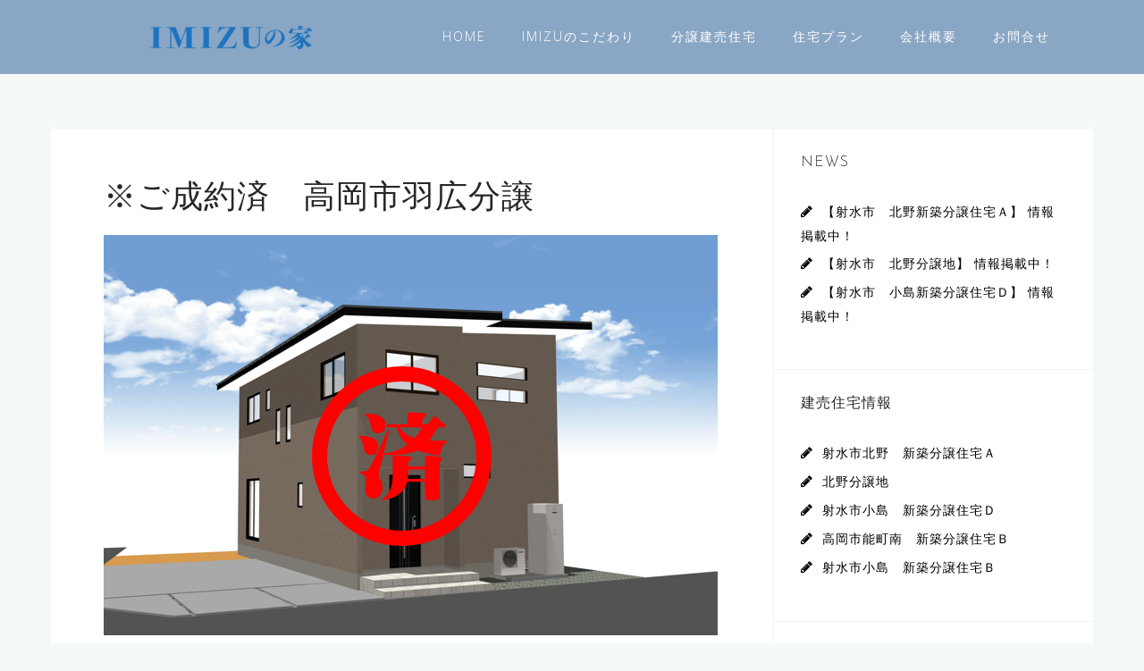

--- FILE ---
content_type: text/html; charset=UTF-8
request_url: https://imizu532.com/sold/%E2%80%BB%E3%81%94%E6%88%90%E7%B4%84%E6%B8%88%E3%80%80%E9%AB%98%E5%B2%A1%E5%B8%82%E7%BE%BD%E5%BA%83%E5%88%86%E8%AD%B2/
body_size: 12037
content:
<!DOCTYPE html>
<html lang="ja">
<head>
<meta charset="UTF-8">
<meta name="viewport" content="width=device-width, initial-scale=1">
<link rel="profile" href="http://gmpg.org/xfn/11">
<link rel="pingback" href="https://imizu532.com/xmlrpc.php">

<title>※ご成約済　高岡市羽広分譲 &#8211; 株式会社IMIZU</title>
<meta name='robots' content='max-image-preview:large' />
<link rel='dns-prefetch' href='//www.googletagmanager.com' />
<link rel='dns-prefetch' href='//fonts.googleapis.com' />
<link rel="alternate" type="application/rss+xml" title="株式会社IMIZU &raquo; フィード" href="https://imizu532.com/feed/" />
<link rel="alternate" type="application/rss+xml" title="株式会社IMIZU &raquo; コメントフィード" href="https://imizu532.com/comments/feed/" />
        <script type="text/javascript">
        (function() {
            document.addEventListener('DOMContentLoaded', function() {
                var containers = document.querySelectorAll('.wp-lightbox-container');

                for (var i = 0; i < containers.length; i++) {
                    var container = containers[i];

                    var wpElements = container.querySelectorAll('[data-wp-on], [data-wp-interactive], [data-wp-init], [data-wp-context], img, button');

                    for (var j = 0; j < wpElements.length; j++) {
                        var el = wpElements[j];
                        var attributes = el.attributes;

                        for (var k = attributes.length - 1; k >= 0; k--) {
                            var attr = attributes[k];
                            if (attr.name.indexOf('data-wp-') === 0) {
                                el.removeAttribute(attr.name);
                            }
                        }
                    }

                    var buttons = container.querySelectorAll('button');
                    for (var j = 0; j < buttons.length; j++) {
                        buttons[j].remove();
                    }
                }

                var allWpImages = document.querySelectorAll('img[data-wp-on], img[data-wp-interactive], img[data-wp-init]');
                for (var i = 0; i < allWpImages.length; i++) {
                    var img = allWpImages[i];
                    var attributes = img.attributes;

                    for (var j = attributes.length - 1; j >= 0; j--) {
                        var attr = attributes[j];
                        if (attr.name.indexOf('data-wp-') === 0) {
                            img.removeAttribute(attr.name);
                        }
                    }
                }

                var standaloneButtons = document.querySelectorAll('button.lightbox-trigger, button[data-wp-on], button[data-wp-interactive]');
                for (var i = 0; i < standaloneButtons.length; i++) {
                    standaloneButtons[i].remove();
                }
            });

            document.addEventListener('click', function(e) {
                var target = e.target;

                if (target.hasAttribute('data-wp-on') ||
                    target.hasAttribute('data-wp-interactive') ||
                    target.classList.contains('lightbox-trigger') ||
                    target.hasAttribute('data-wp-init')) {
                    e.preventDefault();
                    e.stopPropagation();
                    e.stopImmediatePropagation();
                    return false;
                }

                if (target.tagName === 'FIGURE' && target.classList.contains('wp-lightbox-container')) {
                    e.preventDefault();
                    e.stopPropagation();
                    e.stopImmediatePropagation();
                    return false;
                }

                if (target.tagName === 'A' && target.querySelector('img[data-wp-on], img[data-wp-interactive]')) {
                    e.preventDefault();
                    e.stopPropagation();
                    e.stopImmediatePropagation();
                    return false;
                }
            }, true);
        })();
        </script>
        <script type="text/javascript">
/* <![CDATA[ */
window._wpemojiSettings = {"baseUrl":"https:\/\/s.w.org\/images\/core\/emoji\/14.0.0\/72x72\/","ext":".png","svgUrl":"https:\/\/s.w.org\/images\/core\/emoji\/14.0.0\/svg\/","svgExt":".svg","source":{"concatemoji":"https:\/\/imizu532.com\/wp-includes\/js\/wp-emoji-release.min.js"}};
/*! This file is auto-generated */
!function(i,n){var o,s,e;function c(e){try{var t={supportTests:e,timestamp:(new Date).valueOf()};sessionStorage.setItem(o,JSON.stringify(t))}catch(e){}}function p(e,t,n){e.clearRect(0,0,e.canvas.width,e.canvas.height),e.fillText(t,0,0);var t=new Uint32Array(e.getImageData(0,0,e.canvas.width,e.canvas.height).data),r=(e.clearRect(0,0,e.canvas.width,e.canvas.height),e.fillText(n,0,0),new Uint32Array(e.getImageData(0,0,e.canvas.width,e.canvas.height).data));return t.every(function(e,t){return e===r[t]})}function u(e,t,n){switch(t){case"flag":return n(e,"\ud83c\udff3\ufe0f\u200d\u26a7\ufe0f","\ud83c\udff3\ufe0f\u200b\u26a7\ufe0f")?!1:!n(e,"\ud83c\uddfa\ud83c\uddf3","\ud83c\uddfa\u200b\ud83c\uddf3")&&!n(e,"\ud83c\udff4\udb40\udc67\udb40\udc62\udb40\udc65\udb40\udc6e\udb40\udc67\udb40\udc7f","\ud83c\udff4\u200b\udb40\udc67\u200b\udb40\udc62\u200b\udb40\udc65\u200b\udb40\udc6e\u200b\udb40\udc67\u200b\udb40\udc7f");case"emoji":return!n(e,"\ud83e\udef1\ud83c\udffb\u200d\ud83e\udef2\ud83c\udfff","\ud83e\udef1\ud83c\udffb\u200b\ud83e\udef2\ud83c\udfff")}return!1}function f(e,t,n){var r="undefined"!=typeof WorkerGlobalScope&&self instanceof WorkerGlobalScope?new OffscreenCanvas(300,150):i.createElement("canvas"),a=r.getContext("2d",{willReadFrequently:!0}),o=(a.textBaseline="top",a.font="600 32px Arial",{});return e.forEach(function(e){o[e]=t(a,e,n)}),o}function t(e){var t=i.createElement("script");t.src=e,t.defer=!0,i.head.appendChild(t)}"undefined"!=typeof Promise&&(o="wpEmojiSettingsSupports",s=["flag","emoji"],n.supports={everything:!0,everythingExceptFlag:!0},e=new Promise(function(e){i.addEventListener("DOMContentLoaded",e,{once:!0})}),new Promise(function(t){var n=function(){try{var e=JSON.parse(sessionStorage.getItem(o));if("object"==typeof e&&"number"==typeof e.timestamp&&(new Date).valueOf()<e.timestamp+604800&&"object"==typeof e.supportTests)return e.supportTests}catch(e){}return null}();if(!n){if("undefined"!=typeof Worker&&"undefined"!=typeof OffscreenCanvas&&"undefined"!=typeof URL&&URL.createObjectURL&&"undefined"!=typeof Blob)try{var e="postMessage("+f.toString()+"("+[JSON.stringify(s),u.toString(),p.toString()].join(",")+"));",r=new Blob([e],{type:"text/javascript"}),a=new Worker(URL.createObjectURL(r),{name:"wpTestEmojiSupports"});return void(a.onmessage=function(e){c(n=e.data),a.terminate(),t(n)})}catch(e){}c(n=f(s,u,p))}t(n)}).then(function(e){for(var t in e)n.supports[t]=e[t],n.supports.everything=n.supports.everything&&n.supports[t],"flag"!==t&&(n.supports.everythingExceptFlag=n.supports.everythingExceptFlag&&n.supports[t]);n.supports.everythingExceptFlag=n.supports.everythingExceptFlag&&!n.supports.flag,n.DOMReady=!1,n.readyCallback=function(){n.DOMReady=!0}}).then(function(){return e}).then(function(){var e;n.supports.everything||(n.readyCallback(),(e=n.source||{}).concatemoji?t(e.concatemoji):e.wpemoji&&e.twemoji&&(t(e.twemoji),t(e.wpemoji)))}))}((window,document),window._wpemojiSettings);
/* ]]> */
</script>
<link rel='stylesheet' id='bootstrap-css' href='https://imizu532.com/wp-content/themes/astrid/css/bootstrap/bootstrap.min.css' type='text/css' media='all' />
<style id='wp-emoji-styles-inline-css' type='text/css'>

	img.wp-smiley, img.emoji {
		display: inline !important;
		border: none !important;
		box-shadow: none !important;
		height: 1em !important;
		width: 1em !important;
		margin: 0 0.07em !important;
		vertical-align: -0.1em !important;
		background: none !important;
		padding: 0 !important;
	}
</style>
<link rel='stylesheet' id='wp-block-library-css' href='https://imizu532.com/wp-includes/css/dist/block-library/style.min.css' type='text/css' media='all' />
<style id='classic-theme-styles-inline-css' type='text/css'>
/*! This file is auto-generated */
.wp-block-button__link{color:#fff;background-color:#32373c;border-radius:9999px;box-shadow:none;text-decoration:none;padding:calc(.667em + 2px) calc(1.333em + 2px);font-size:1.125em}.wp-block-file__button{background:#32373c;color:#fff;text-decoration:none}
</style>
<style id='global-styles-inline-css' type='text/css'>
body{--wp--preset--color--black: #000000;--wp--preset--color--cyan-bluish-gray: #abb8c3;--wp--preset--color--white: #ffffff;--wp--preset--color--pale-pink: #f78da7;--wp--preset--color--vivid-red: #cf2e2e;--wp--preset--color--luminous-vivid-orange: #ff6900;--wp--preset--color--luminous-vivid-amber: #fcb900;--wp--preset--color--light-green-cyan: #7bdcb5;--wp--preset--color--vivid-green-cyan: #00d084;--wp--preset--color--pale-cyan-blue: #8ed1fc;--wp--preset--color--vivid-cyan-blue: #0693e3;--wp--preset--color--vivid-purple: #9b51e0;--wp--preset--gradient--vivid-cyan-blue-to-vivid-purple: linear-gradient(135deg,rgba(6,147,227,1) 0%,rgb(155,81,224) 100%);--wp--preset--gradient--light-green-cyan-to-vivid-green-cyan: linear-gradient(135deg,rgb(122,220,180) 0%,rgb(0,208,130) 100%);--wp--preset--gradient--luminous-vivid-amber-to-luminous-vivid-orange: linear-gradient(135deg,rgba(252,185,0,1) 0%,rgba(255,105,0,1) 100%);--wp--preset--gradient--luminous-vivid-orange-to-vivid-red: linear-gradient(135deg,rgba(255,105,0,1) 0%,rgb(207,46,46) 100%);--wp--preset--gradient--very-light-gray-to-cyan-bluish-gray: linear-gradient(135deg,rgb(238,238,238) 0%,rgb(169,184,195) 100%);--wp--preset--gradient--cool-to-warm-spectrum: linear-gradient(135deg,rgb(74,234,220) 0%,rgb(151,120,209) 20%,rgb(207,42,186) 40%,rgb(238,44,130) 60%,rgb(251,105,98) 80%,rgb(254,248,76) 100%);--wp--preset--gradient--blush-light-purple: linear-gradient(135deg,rgb(255,206,236) 0%,rgb(152,150,240) 100%);--wp--preset--gradient--blush-bordeaux: linear-gradient(135deg,rgb(254,205,165) 0%,rgb(254,45,45) 50%,rgb(107,0,62) 100%);--wp--preset--gradient--luminous-dusk: linear-gradient(135deg,rgb(255,203,112) 0%,rgb(199,81,192) 50%,rgb(65,88,208) 100%);--wp--preset--gradient--pale-ocean: linear-gradient(135deg,rgb(255,245,203) 0%,rgb(182,227,212) 50%,rgb(51,167,181) 100%);--wp--preset--gradient--electric-grass: linear-gradient(135deg,rgb(202,248,128) 0%,rgb(113,206,126) 100%);--wp--preset--gradient--midnight: linear-gradient(135deg,rgb(2,3,129) 0%,rgb(40,116,252) 100%);--wp--preset--font-size--small: 13px;--wp--preset--font-size--medium: 20px;--wp--preset--font-size--large: 36px;--wp--preset--font-size--x-large: 42px;--wp--preset--spacing--20: 0.44rem;--wp--preset--spacing--30: 0.67rem;--wp--preset--spacing--40: 1rem;--wp--preset--spacing--50: 1.5rem;--wp--preset--spacing--60: 2.25rem;--wp--preset--spacing--70: 3.38rem;--wp--preset--spacing--80: 5.06rem;--wp--preset--shadow--natural: 6px 6px 9px rgba(0, 0, 0, 0.2);--wp--preset--shadow--deep: 12px 12px 50px rgba(0, 0, 0, 0.4);--wp--preset--shadow--sharp: 6px 6px 0px rgba(0, 0, 0, 0.2);--wp--preset--shadow--outlined: 6px 6px 0px -3px rgba(255, 255, 255, 1), 6px 6px rgba(0, 0, 0, 1);--wp--preset--shadow--crisp: 6px 6px 0px rgba(0, 0, 0, 1);}:where(.is-layout-flex){gap: 0.5em;}:where(.is-layout-grid){gap: 0.5em;}body .is-layout-flow > .alignleft{float: left;margin-inline-start: 0;margin-inline-end: 2em;}body .is-layout-flow > .alignright{float: right;margin-inline-start: 2em;margin-inline-end: 0;}body .is-layout-flow > .aligncenter{margin-left: auto !important;margin-right: auto !important;}body .is-layout-constrained > .alignleft{float: left;margin-inline-start: 0;margin-inline-end: 2em;}body .is-layout-constrained > .alignright{float: right;margin-inline-start: 2em;margin-inline-end: 0;}body .is-layout-constrained > .aligncenter{margin-left: auto !important;margin-right: auto !important;}body .is-layout-constrained > :where(:not(.alignleft):not(.alignright):not(.alignfull)){max-width: var(--wp--style--global--content-size);margin-left: auto !important;margin-right: auto !important;}body .is-layout-constrained > .alignwide{max-width: var(--wp--style--global--wide-size);}body .is-layout-flex{display: flex;}body .is-layout-flex{flex-wrap: wrap;align-items: center;}body .is-layout-flex > *{margin: 0;}body .is-layout-grid{display: grid;}body .is-layout-grid > *{margin: 0;}:where(.wp-block-columns.is-layout-flex){gap: 2em;}:where(.wp-block-columns.is-layout-grid){gap: 2em;}:where(.wp-block-post-template.is-layout-flex){gap: 1.25em;}:where(.wp-block-post-template.is-layout-grid){gap: 1.25em;}.has-black-color{color: var(--wp--preset--color--black) !important;}.has-cyan-bluish-gray-color{color: var(--wp--preset--color--cyan-bluish-gray) !important;}.has-white-color{color: var(--wp--preset--color--white) !important;}.has-pale-pink-color{color: var(--wp--preset--color--pale-pink) !important;}.has-vivid-red-color{color: var(--wp--preset--color--vivid-red) !important;}.has-luminous-vivid-orange-color{color: var(--wp--preset--color--luminous-vivid-orange) !important;}.has-luminous-vivid-amber-color{color: var(--wp--preset--color--luminous-vivid-amber) !important;}.has-light-green-cyan-color{color: var(--wp--preset--color--light-green-cyan) !important;}.has-vivid-green-cyan-color{color: var(--wp--preset--color--vivid-green-cyan) !important;}.has-pale-cyan-blue-color{color: var(--wp--preset--color--pale-cyan-blue) !important;}.has-vivid-cyan-blue-color{color: var(--wp--preset--color--vivid-cyan-blue) !important;}.has-vivid-purple-color{color: var(--wp--preset--color--vivid-purple) !important;}.has-black-background-color{background-color: var(--wp--preset--color--black) !important;}.has-cyan-bluish-gray-background-color{background-color: var(--wp--preset--color--cyan-bluish-gray) !important;}.has-white-background-color{background-color: var(--wp--preset--color--white) !important;}.has-pale-pink-background-color{background-color: var(--wp--preset--color--pale-pink) !important;}.has-vivid-red-background-color{background-color: var(--wp--preset--color--vivid-red) !important;}.has-luminous-vivid-orange-background-color{background-color: var(--wp--preset--color--luminous-vivid-orange) !important;}.has-luminous-vivid-amber-background-color{background-color: var(--wp--preset--color--luminous-vivid-amber) !important;}.has-light-green-cyan-background-color{background-color: var(--wp--preset--color--light-green-cyan) !important;}.has-vivid-green-cyan-background-color{background-color: var(--wp--preset--color--vivid-green-cyan) !important;}.has-pale-cyan-blue-background-color{background-color: var(--wp--preset--color--pale-cyan-blue) !important;}.has-vivid-cyan-blue-background-color{background-color: var(--wp--preset--color--vivid-cyan-blue) !important;}.has-vivid-purple-background-color{background-color: var(--wp--preset--color--vivid-purple) !important;}.has-black-border-color{border-color: var(--wp--preset--color--black) !important;}.has-cyan-bluish-gray-border-color{border-color: var(--wp--preset--color--cyan-bluish-gray) !important;}.has-white-border-color{border-color: var(--wp--preset--color--white) !important;}.has-pale-pink-border-color{border-color: var(--wp--preset--color--pale-pink) !important;}.has-vivid-red-border-color{border-color: var(--wp--preset--color--vivid-red) !important;}.has-luminous-vivid-orange-border-color{border-color: var(--wp--preset--color--luminous-vivid-orange) !important;}.has-luminous-vivid-amber-border-color{border-color: var(--wp--preset--color--luminous-vivid-amber) !important;}.has-light-green-cyan-border-color{border-color: var(--wp--preset--color--light-green-cyan) !important;}.has-vivid-green-cyan-border-color{border-color: var(--wp--preset--color--vivid-green-cyan) !important;}.has-pale-cyan-blue-border-color{border-color: var(--wp--preset--color--pale-cyan-blue) !important;}.has-vivid-cyan-blue-border-color{border-color: var(--wp--preset--color--vivid-cyan-blue) !important;}.has-vivid-purple-border-color{border-color: var(--wp--preset--color--vivid-purple) !important;}.has-vivid-cyan-blue-to-vivid-purple-gradient-background{background: var(--wp--preset--gradient--vivid-cyan-blue-to-vivid-purple) !important;}.has-light-green-cyan-to-vivid-green-cyan-gradient-background{background: var(--wp--preset--gradient--light-green-cyan-to-vivid-green-cyan) !important;}.has-luminous-vivid-amber-to-luminous-vivid-orange-gradient-background{background: var(--wp--preset--gradient--luminous-vivid-amber-to-luminous-vivid-orange) !important;}.has-luminous-vivid-orange-to-vivid-red-gradient-background{background: var(--wp--preset--gradient--luminous-vivid-orange-to-vivid-red) !important;}.has-very-light-gray-to-cyan-bluish-gray-gradient-background{background: var(--wp--preset--gradient--very-light-gray-to-cyan-bluish-gray) !important;}.has-cool-to-warm-spectrum-gradient-background{background: var(--wp--preset--gradient--cool-to-warm-spectrum) !important;}.has-blush-light-purple-gradient-background{background: var(--wp--preset--gradient--blush-light-purple) !important;}.has-blush-bordeaux-gradient-background{background: var(--wp--preset--gradient--blush-bordeaux) !important;}.has-luminous-dusk-gradient-background{background: var(--wp--preset--gradient--luminous-dusk) !important;}.has-pale-ocean-gradient-background{background: var(--wp--preset--gradient--pale-ocean) !important;}.has-electric-grass-gradient-background{background: var(--wp--preset--gradient--electric-grass) !important;}.has-midnight-gradient-background{background: var(--wp--preset--gradient--midnight) !important;}.has-small-font-size{font-size: var(--wp--preset--font-size--small) !important;}.has-medium-font-size{font-size: var(--wp--preset--font-size--medium) !important;}.has-large-font-size{font-size: var(--wp--preset--font-size--large) !important;}.has-x-large-font-size{font-size: var(--wp--preset--font-size--x-large) !important;}
.wp-block-navigation a:where(:not(.wp-element-button)){color: inherit;}
:where(.wp-block-post-template.is-layout-flex){gap: 1.25em;}:where(.wp-block-post-template.is-layout-grid){gap: 1.25em;}
:where(.wp-block-columns.is-layout-flex){gap: 2em;}:where(.wp-block-columns.is-layout-grid){gap: 2em;}
.wp-block-pullquote{font-size: 1.5em;line-height: 1.6;}
</style>
<link rel='stylesheet' id='foobox-free-min-css' href='https://imizu532.com/wp-content/plugins/foobox-image-lightbox/free/css/foobox.free.min.css' type='text/css' media='all' />
<link rel='stylesheet' id='contact-form-7-css' href='https://imizu532.com/wp-content/plugins/contact-form-7/includes/css/styles.css' type='text/css' media='all' />
<link rel='stylesheet' id='astrid-style-css' href='https://imizu532.com/wp-content/themes/astrid/style.css' type='text/css' media='all' />
<style id='astrid-style-inline-css' type='text/css'>
.site-header {position: fixed;}
.woocommerce .woocommerce-message:before,.woocommerce #payment #place_order,.woocommerce-page #payment #place_order,.woocommerce .cart .button, .woocommerce .cart input.button,.woocommerce-cart .wc-proceed-to-checkout a.checkout-button,.woocommerce #review_form #respond .form-submit input,.woocommerce a.button,.woocommerce div.product form.cart .button,.woocommerce .star-rating,.page-header .page-title .fa,.site-footer a:hover,.footer-info a:hover,.footer-widgets a:hover,.testimonial-title a:hover,.employee-title a:hover,.fact .fa,.service-title a:hover,.widget-area .widget a:hover,.entry-meta a:hover,.entry-footer a:hover,.entry-title a:hover,.comment-navigation a:hover,.posts-navigation a:hover,.post-navigation a:hover,.main-navigation a:hover,.main-navigation li.focus > a,a,a:hover,button,.button,input[type="button"],input[type="reset"],input[type="submit"] { color:#0066bf}
.social-menu-widget a,.woocommerce span.onsale,.woocommerce #payment #place_order:hover, .woocommerce-page #payment #place_order:hover,.woocommerce .cart .button:hover, .woocommerce .cart input.button:hover,.woocommerce-cart .wc-proceed-to-checkout a.checkout-button:hover,.woocommerce #review_form #respond .form-submit input:hover,.woocommerce div.product form.cart .button:hover,.woocommerce a.button:hover,.preloader-inner ul li,.progress-animate,button:hover,.button:hover,input[type="button"]:hover,input[type="reset"]:hover,input[type="submit"]:hover { background-color:#0066bf}
.woocommerce .woocommerce-message,.woocommerce #payment #place_order,.woocommerce-page #payment #place_order,.woocommerce .cart .button, .woocommerce .cart input.button,.woocommerce-cart .wc-proceed-to-checkout a.checkout-button,.woocommerce #review_form #respond .form-submit input,.woocommerce a.button,.woocommerce div.product form.cart .button,.main-navigation li a::after,.main-navigation li a::before,button,.button,input[type="button"],input[type="reset"],input[type="submit"] { border-color:#0066bf}
.site-title a,.site-title a:hover { color:#000000}
.site-description { color:#BDBDBD}
.site-header,.site-header.header-scrolled { background-color:rgba(126,158,191,0.9)}
@media only screen and (max-width: 1024px) { .site-header.has-header,.site-header.has-video,.site-header.has-single,.site-header.has-shortcode { background-color:rgba(126,158,191,0.9)} }
body, .widget-area .widget, .widget-area .widget a { color:#000000}
.footer-widgets, .site-footer, .footer-info { background-color:#202529}
body {font-family: 'Open Sans', sans-serif;}
h1, h2, h3, h4, h5, h6, .fact .fact-number, .fact .fact-name, .site-title {font-family: 'Josefin Sans', sans-serif;}
.site-title { font-size:36px; }
.site-description { font-size:14px; }
h1 { font-size:36px; }
h2 { font-size:30px; }
h3 { font-size:24px; }
h4 { font-size:16px; }
h5 { font-size:14px; }
h6 { font-size:12px; }
body { font-size:14px; }

</style>
<link rel='stylesheet' id='astrid-body-fonts-css' href='//fonts.googleapis.com/css?family=Open+Sans%3A300%2C300italic%2C600%2C600italic' type='text/css' media='all' />
<link rel='stylesheet' id='astrid-headings-fonts-css' href='//fonts.googleapis.com/css?family=Josefin+Sans%3A300italic%2C300' type='text/css' media='all' />
<link rel='stylesheet' id='font-awesome-css' href='https://imizu532.com/wp-content/themes/astrid/fonts/font-awesome.min.css' type='text/css' media='all' />
<script type="text/javascript" src="https://imizu532.com/wp-includes/js/jquery/jquery.min.js" id="jquery-core-js"></script>
<script type="text/javascript" src="https://imizu532.com/wp-includes/js/jquery/jquery-migrate.min.js" id="jquery-migrate-js"></script>
<script type="text/javascript" id="foobox-free-min-js-before">
/* <![CDATA[ */
/* Run FooBox FREE (v2.7.41) */
var FOOBOX = window.FOOBOX = {
	ready: true,
	disableOthers: false,
	o: {wordpress: { enabled: true }, hideScrollbars:false, closeOnOverlayClick:false, showCount:false, captions: { dataTitle: ["captionTitle","title"], dataDesc: ["captionDesc","description"] }, rel: '', excludes:'.fbx-link,.nofoobox,.nolightbox,a[href*="pinterest.com/pin/create/button/"]', affiliate : { enabled: false }, error: "Could not load the item"},
	selectors: [
		".foogallery-container.foogallery-lightbox-foobox", ".foogallery-container.foogallery-lightbox-foobox-free", ".gallery", ".wp-block-gallery", ".foobox"
	],
	pre: function( $ ){
		// Custom JavaScript (Pre)
		
	},
	post: function( $ ){
		// Custom JavaScript (Post)
		
		// Custom Captions Code
		
	},
	custom: function( $ ){
		// Custom Extra JS
		
	}
};
/* ]]> */
</script>
<script type="text/javascript" src="https://imizu532.com/wp-content/plugins/foobox-image-lightbox/free/js/foobox.free.min.js" id="foobox-free-min-js"></script>

<!-- Site Kit によって追加された Google タグ（gtag.js）スニペット -->
<!-- Google アナリティクス スニペット (Site Kit が追加) -->
<script type="text/javascript" src="https://www.googletagmanager.com/gtag/js?id=GT-K4LN6XH" id="google_gtagjs-js" async></script>
<script type="text/javascript" id="google_gtagjs-js-after">
/* <![CDATA[ */
window.dataLayer = window.dataLayer || [];function gtag(){dataLayer.push(arguments);}
gtag("set","linker",{"domains":["imizu532.com"]});
gtag("js", new Date());
gtag("set", "developer_id.dZTNiMT", true);
gtag("config", "GT-K4LN6XH");
/* ]]> */
</script>
<link rel="https://api.w.org/" href="https://imizu532.com/wp-json/" /><link rel="alternate" type="application/json" href="https://imizu532.com/wp-json/wp/v2/sold/4368" /><link rel="EditURI" type="application/rsd+xml" title="RSD" href="https://imizu532.com/xmlrpc.php?rsd" />
<link rel="canonical" href="https://imizu532.com/sold/%e2%80%bb%e3%81%94%e6%88%90%e7%b4%84%e6%b8%88%e3%80%80%e9%ab%98%e5%b2%a1%e5%b8%82%e7%be%bd%e5%ba%83%e5%88%86%e8%ad%b2/" />
<link rel='shortlink' href='https://imizu532.com/?p=4368' />
<link rel="alternate" type="application/json+oembed" href="https://imizu532.com/wp-json/oembed/1.0/embed?url=https%3A%2F%2Fimizu532.com%2Fsold%2F%25e2%2580%25bb%25e3%2581%2594%25e6%2588%2590%25e7%25b4%2584%25e6%25b8%2588%25e3%2580%2580%25e9%25ab%2598%25e5%25b2%25a1%25e5%25b8%2582%25e7%25be%25bd%25e5%25ba%2583%25e5%2588%2586%25e8%25ad%25b2%2F" />
<link rel="alternate" type="text/xml+oembed" href="https://imizu532.com/wp-json/oembed/1.0/embed?url=https%3A%2F%2Fimizu532.com%2Fsold%2F%25e2%2580%25bb%25e3%2581%2594%25e6%2588%2590%25e7%25b4%2584%25e6%25b8%2588%25e3%2580%2580%25e9%25ab%2598%25e5%25b2%25a1%25e5%25b8%2582%25e7%25be%25bd%25e5%25ba%2583%25e5%2588%2586%25e8%25ad%25b2%2F&#038;format=xml" />
<meta name="generator" content="Site Kit by Google 1.170.0" />
<!-- Google タグ マネージャー スニペット (Site Kit が追加) -->
<script type="text/javascript">
/* <![CDATA[ */

			( function( w, d, s, l, i ) {
				w[l] = w[l] || [];
				w[l].push( {'gtm.start': new Date().getTime(), event: 'gtm.js'} );
				var f = d.getElementsByTagName( s )[0],
					j = d.createElement( s ), dl = l != 'dataLayer' ? '&l=' + l : '';
				j.async = true;
				j.src = 'https://www.googletagmanager.com/gtm.js?id=' + i + dl;
				f.parentNode.insertBefore( j, f );
			} )( window, document, 'script', 'dataLayer', 'GTM-NDLKG6T' );
			
/* ]]> */
</script>

<!-- (ここまで) Google タグ マネージャー スニペット (Site Kit が追加) -->
<link rel="icon" href="https://imizu532.com/wp-content/uploads/2020/03/cropped-20200227-DSC00376-min-scaled-1-32x32.jpg" sizes="32x32" />
<link rel="icon" href="https://imizu532.com/wp-content/uploads/2020/03/cropped-20200227-DSC00376-min-scaled-1-192x192.jpg" sizes="192x192" />
<link rel="apple-touch-icon" href="https://imizu532.com/wp-content/uploads/2020/03/cropped-20200227-DSC00376-min-scaled-1-180x180.jpg" />
<meta name="msapplication-TileImage" content="https://imizu532.com/wp-content/uploads/2020/03/cropped-20200227-DSC00376-min-scaled-1-270x270.jpg" />
		<style type="text/css" id="wp-custom-css">
			div .su-post-meta{
	display:none;
}		</style>
		</head>

<body class="sold-template-default single single-sold postid-4368 wp-custom-logo ml-lightbox-excluded metaslider-plugin">
		<!-- Google タグ マネージャー (noscript) スニペット (Site Kit が追加) -->
		<noscript>
			<iframe src="https://www.googletagmanager.com/ns.html?id=GTM-NDLKG6T" height="0" width="0" style="display:none;visibility:hidden"></iframe>
		</noscript>
		<!-- (ここまで) Google タグ マネージャー (noscript) スニペット (Site Kit が追加) -->
		
<div class="preloader">
<div class="preloader-inner">
	<ul><li></li><li></li><li></li><li></li><li></li><li></li></ul>
</div>
</div>

<div id="page" class="site">
	<a class="skip-link screen-reader-text" href="#content">コンテンツへスキップ</a>

	<header id="masthead" class="site-header " role="banner">
		<div class="container">
			<div class="site-branding col-md-4 col-sm-6 col-xs-12">
				<a href="https://imizu532.com/" class="custom-logo-link" rel="home"><img width="200" height="46" src="https://imizu532.com/wp-content/uploads/2020/03/cropped-IMIZUlogomark.png" class="custom-logo" alt="株式会社IMIZU" decoding="async" srcset="https://imizu532.com/wp-content/uploads/2020/03/cropped-IMIZUlogomark.png 200w, https://imizu532.com/wp-content/uploads/2020/03/cropped-IMIZUlogomark-100x23.png 100w" sizes="(max-width: 200px) 100vw, 200px" /></a>			</div>
			<div class="btn-menu col-md-8 col-sm-6 col-xs-12"><i class="fa fa-navicon"></i></div>
			<nav id="mainnav" class="main-navigation col-md-8 col-sm-6 col-xs-12" role="navigation">
				<div class="menu-company-container"><ul id="primary-menu" class="menu"><li id="menu-item-666" class="menu-item menu-item-type-custom menu-item-object-custom menu-item-home menu-item-666"><a href="https://imizu532.com">HOME</a></li>
<li id="menu-item-667" class="menu-item menu-item-type-post_type menu-item-object-page menu-item-has-children menu-item-667"><a href="https://imizu532.com/concept/">IMIZUのこだわり</a>
<ul class="sub-menu">
	<li id="menu-item-668" class="menu-item menu-item-type-post_type menu-item-object-page menu-item-668"><a href="https://imizu532.com/concept/spec/">スペック（設備）</a></li>
	<li id="menu-item-669" class="menu-item menu-item-type-post_type menu-item-object-page menu-item-669"><a href="https://imizu532.com/concept/service/">保証・検査</a></li>
</ul>
</li>
<li id="menu-item-670" class="menu-item menu-item-type-post_type menu-item-object-page menu-item-has-children menu-item-670"><a href="https://imizu532.com/house-sales/">分譲建売住宅</a>
<ul class="sub-menu">
	<li id="menu-item-671" class="menu-item menu-item-type-post_type menu-item-object-page menu-item-671"><a href="https://imizu532.com/sold-out/">販売実績</a></li>
</ul>
</li>
<li id="menu-item-672" class="menu-item menu-item-type-post_type menu-item-object-page menu-item-672"><a href="https://imizu532.com/order-house/">住宅プラン</a></li>
<li id="menu-item-673" class="menu-item menu-item-type-post_type menu-item-object-page menu-item-673"><a href="https://imizu532.com/company/">会社概要</a></li>
<li id="menu-item-674" class="menu-item menu-item-type-post_type menu-item-object-page menu-item-674"><a href="https://imizu532.com/contact/">お問合せ</a></li>
</ul></div>			</nav><!-- #site-navigation -->
		</div>
	</header><!-- #masthead -->

			<div class="header-clone"></div>
		

				
	
	<div id="content" class="site-content">
		<div class="container">
	<div id="primary" class="content-area">
		<main id="main" class="site-main" role="main">

		
<article id="post-4368" class="post-4368 sold type-sold status-publish has-post-thumbnail hentry clearfix">


	<header class="entry-header">
		<h1 class="entry-title">※ご成約済　高岡市羽広分譲</h1>	</header><!-- .entry-header -->	

					<div class="single-thumb">
			<a href="https://imizu532.com/sold/%e2%80%bb%e3%81%94%e6%88%90%e7%b4%84%e6%b8%88%e3%80%80%e9%ab%98%e5%b2%a1%e5%b8%82%e7%be%bd%e5%ba%83%e5%88%86%e8%ad%b2/" title="※ご成約済　高岡市羽広分譲"><img width="687" height="448" src="https://imizu532.com/wp-content/uploads/2021/06/sumihabiro.png" class="attachment-astrid-large-thumb size-astrid-large-thumb wp-post-image" alt="" decoding="async" fetchpriority="high" srcset="https://imizu532.com/wp-content/uploads/2021/06/sumihabiro.png 687w, https://imizu532.com/wp-content/uploads/2021/06/sumihabiro-300x196.png 300w, https://imizu532.com/wp-content/uploads/2021/06/sumihabiro-520x339.png 520w, https://imizu532.com/wp-content/uploads/2021/06/sumihabiro-360x235.png 360w, https://imizu532.com/wp-content/uploads/2021/06/sumihabiro-250x163.png 250w, https://imizu532.com/wp-content/uploads/2021/06/sumihabiro-100x65.png 100w" sizes="(max-width: 687px) 100vw, 687px" /></a>
		</div>	
			
		<div class="entry-content">
		<p><span style="color: #ff0000;">※ご成約ありがとうございました。</span></p>
<table style="border-collapse: collapse; width: 100%; height: 144px;">
<tbody>
<tr style="height: 24px;">
<td style="width: 50%; height: 24px; text-align: center;">建物詳細</td>
<td style="width: 50%; height: 24px;">木造金属屋根葺き<br />
4ＬＤＫ+ＳＲ　駐車3台可</td>
</tr>
<tr style="height: 24px;">
<td style="width: 50%; height: 24px; text-align: center;">土地</td>
<td style="width: 50%; height: 24px;">146.83㎡（44.41坪）</td>
</tr>
<tr style="height: 24px;">
<td style="width: 50%; height: 24px; text-align: center;">建物</td>
<td style="width: 50%; height: 24px;">106.11㎡（32.09坪）</td>
</tr>
<tr style="height: 24px;">
<td style="width: 50%; height: 24px; text-align: center;">その他</td>
<td style="width: 50%; height: 24px;">建物10年保証・地盤20年保証<br />
高気密・高断熱仕様<br />
エコキュートオール電化住宅</td>
</tr>
<tr style="height: 24px;">
<td style="width: 100%; height: 24px; text-align: center;" colspan="2">仕様書</td>
</tr>
<tr style="height: 24px;">
<td style="width: 100%; height: 24px;" colspan="2"><img decoding="async" class="alignnone wp-image-3663 size-full" src="https://imizu532.com/wp-content/uploads/2021/04/スペックリスト-羽広-scaled.jpg" alt="" width="1809" height="2560" srcset="https://imizu532.com/wp-content/uploads/2021/04/スペックリスト-羽広-scaled.jpg 1809w, https://imizu532.com/wp-content/uploads/2021/04/スペックリスト-羽広-212x300.jpg 212w, https://imizu532.com/wp-content/uploads/2021/04/スペックリスト-羽広-724x1024.jpg 724w, https://imizu532.com/wp-content/uploads/2021/04/スペックリスト-羽広-768x1087.jpg 768w, https://imizu532.com/wp-content/uploads/2021/04/スペックリスト-羽広-1085x1536.jpg 1085w, https://imizu532.com/wp-content/uploads/2021/04/スペックリスト-羽広-1447x2048.jpg 1447w, https://imizu532.com/wp-content/uploads/2021/04/スペックリスト-羽広-700x991.jpg 700w, https://imizu532.com/wp-content/uploads/2021/04/スペックリスト-羽広-520x736.jpg 520w, https://imizu532.com/wp-content/uploads/2021/04/スペックリスト-羽広-360x509.jpg 360w, https://imizu532.com/wp-content/uploads/2021/04/スペックリスト-羽広-250x354.jpg 250w, https://imizu532.com/wp-content/uploads/2021/04/スペックリスト-羽広-100x142.jpg 100w" sizes="(max-width: 1809px) 100vw, 1809px" /></td>
</tr>
</tbody>
</table>
<p>&nbsp;</p>
	</div>
	
			
		<footer class="entry-footer">
			</footer><!-- .entry-footer -->
	</article><!-- #post-## -->

	<nav class="navigation post-navigation" aria-label="投稿">
		<h2 class="screen-reader-text">投稿ナビゲーション</h2>
		<div class="nav-links"><div class="nav-previous"><a href="https://imizu532.com/sold/%e2%80%bb%e3%81%94%e6%88%90%e7%b4%84%e6%b8%88%e3%80%80%e9%ab%98%e5%b2%a1%e5%b8%82%e6%b8%85%e6%b0%b4%e7%94%ba%ef%bc%92%e4%b8%81%e7%9b%ae%e5%88%86%e8%ad%b2%e4%bd%8f%e5%ae%85/" rel="prev">※ご成約済　高岡市清水町２丁目分譲</a></div><div class="nav-next"><a href="https://imizu532.com/sold/%e9%ab%98%e5%b2%a1%e5%b8%82%e8%83%bd%e7%94%ba%e5%8d%97%ef%bc%91%e4%b8%81%e7%9b%ae%ef%bc%99%ef%bc%94%e7%95%aa%e5%9c%b0%e3%80%80%e5%88%86%e8%ad%b2%e4%bd%8f%e5%ae%85/" rel="next">※ご成約済　高岡市能町南分譲住宅</a></div></div>
	</nav>
		</main><!-- #main -->
	</div><!-- #primary -->


<aside id="secondary" class="widget-area" role="complementary">
	
		<aside id="recent-posts-3" class="widget widget_recent_entries">
		<h4 class="widget-title">NEWS</h4>
		<ul>
											<li>
					<a href="https://imizu532.com/2025/12/02/%e3%80%90%e5%b0%84%e6%b0%b4%e5%b8%82%e3%80%80%e5%8c%97%e9%87%8e%e6%96%b0%e7%af%89%e5%88%86%e8%ad%b2%e4%bd%8f%e5%ae%85%ef%bd%81%e3%80%91-%e6%83%85%e5%a0%b1%e6%8e%b2%e8%bc%89%e4%b8%ad%ef%bc%81/">【射水市　北野新築分譲住宅Ａ】 情報掲載中！</a>
									</li>
											<li>
					<a href="https://imizu532.com/2025/10/10/%e3%80%90%e5%b0%84%e6%b0%b4%e5%b8%82%e3%80%80%e5%8c%97%e9%87%8e%e5%88%86%e8%ad%b2%e5%9c%b0%e3%80%91-%e6%83%85%e5%a0%b1%e6%8e%b2%e8%bc%89%e4%b8%ad%ef%bc%81/">【射水市　北野分譲地】 情報掲載中！</a>
									</li>
											<li>
					<a href="https://imizu532.com/2025/10/09/%e3%80%90%e5%b0%84%e6%b0%b4%e5%b8%82%e3%80%80%e5%b0%8f%e5%b3%b6%e6%96%b0%e7%af%89%e5%88%86%e8%ad%b2%e4%bd%8f%e5%ae%85%ef%bd%84%e3%80%91-%e6%83%85%e5%a0%b1%e6%8e%b2%e8%bc%89%e4%b8%ad%ef%bc%81/">【射水市　小島新築分譲住宅Ｄ】 情報掲載中！</a>
									</li>
					</ul>

		</aside>			<aside id="custom-post-type-recent-posts-2" class="widget widget_recent_entries"><h4 class="widget-title">建売住宅情報</h4>			<ul>
													<li>
										<a href="https://imizu532.com/housing/%e5%b0%84%e6%b0%b4%e5%b8%82%e5%8c%97%e9%87%8e%e3%80%80%e6%96%b0%e7%af%89%e5%88%86%e8%ad%b2%e4%bd%8f%e5%ae%85%ef%bd%81/">射水市北野　新築分譲住宅Ａ</a>
														</li>
													<li>
										<a href="https://imizu532.com/housing/%e5%8c%97%e9%87%8e%e5%88%86%e8%ad%b2%e5%9c%b0/">北野分譲地</a>
														</li>
													<li>
										<a href="https://imizu532.com/housing/%e5%b0%84%e6%b0%b4%e5%b8%82%e5%b0%8f%e5%b3%b6%e3%80%80%e6%96%b0%e7%af%89%e5%88%86%e8%ad%b2%e4%bd%8f%e5%ae%85%ef%bd%84/">射水市小島　新築分譲住宅Ｄ</a>
														</li>
													<li>
										<a href="https://imizu532.com/housing/%e9%ab%98%e5%b2%a1%e5%b8%82%e8%83%bd%e7%94%ba%e5%8d%97%e3%80%80%e6%96%b0%e7%af%89%e5%88%86%e8%ad%b2%e4%bd%8f%e5%ae%85%ef%bd%82/">高岡市能町南　新築分譲住宅Ｂ</a>
														</li>
													<li>
										<a href="https://imizu532.com/housing/%e5%b0%84%e6%b0%b4%e5%b8%82%e5%b0%8f%e5%b3%b6%e3%80%80%e6%96%b0%e7%af%89%e5%88%86%e8%ad%b2%e4%bd%8f%e5%ae%85%ef%bd%82/">射水市小島　新築分譲住宅Ｂ</a>
														</li>
							</ul>
			</aside>			<aside id="custom-post-type-recent-posts-3" class="widget widget_recent_entries"><h4 class="widget-title">住宅プラン</h4>			<ul>
													<li>
										<a href="https://imizu532.com/housetype/plan1/">plan1</a>
														</li>
													<li>
										<a href="https://imizu532.com/housetype/plan2-2/">plan2</a>
														</li>
													<li>
										<a href="https://imizu532.com/housetype/plan3/">plan3</a>
														</li>
													<li>
										<a href="https://imizu532.com/housetype/plan4-2/">plan4</a>
														</li>
													<li>
										<a href="https://imizu532.com/housetype/plan5/">plan5</a>
														</li>
													<li>
										<a href="https://imizu532.com/housetype/plan6-2/">plan6</a>
														</li>
													<li>
										<a href="https://imizu532.com/housetype/plan7/">plan7</a>
														</li>
													<li>
										<a href="https://imizu532.com/housetype/plan8-2/">plan8</a>
														</li>
													<li>
										<a href="https://imizu532.com/housetype/plan9-2/">plan9</a>
														</li>
													<li>
										<a href="https://imizu532.com/housetype/plan10/">plan10</a>
														</li>
							</ul>
			</aside><aside id="search-2" class="widget widget_search"><form role="search" method="get" class="search-form" action="https://imizu532.com/">
				<label>
					<span class="screen-reader-text">検索:</span>
					<input type="search" class="search-field" placeholder="検索&hellip;" value="" name="s" />
				</label>
				<input type="submit" class="search-submit" value="検索" />
			</form></aside></aside><!-- #secondary -->

		</div>
	</div><!-- #content -->

	<div class="footer-wrapper">
					
	
	<div id="sidebar-footer" class="footer-widgets" role="complementary">
		<div class="container">
							<div class="sidebar-column col-md-4">
					<aside id="text-3" class="widget widget_text"><h3 class="widget-title">　パットリフォーム</h3>			<div class="textwidget"><p><img loading="lazy" decoding="async" class="size-full wp-image-677 aligncenter" src="https://imizu532.com/wp-content/uploads/2020/03/patreformbanner.png" alt="" width="177" height="86" srcset="https://imizu532.com/wp-content/uploads/2020/03/patreformbanner.png 310w, https://imizu532.com/wp-content/uploads/2020/03/patreformbanner-300x145.png 300w, https://imizu532.com/wp-content/uploads/2020/03/patreformbanner-250x121.png 250w, https://imizu532.com/wp-content/uploads/2020/03/patreformbanner-100x48.png 100w" sizes="(max-width: 177px) 100vw, 177px" /></p>
</div>
		</aside>				</div>
				
							<div class="sidebar-column col-md-4">
					<aside id="nav_menu-2" class="widget widget_nav_menu"><h3 class="widget-title">サイトマップ</h3><div class="menu-footer%e3%82%a6%e3%82%a3%e3%82%b8%e3%83%83%e3%83%88-container"><ul id="menu-footer%e3%82%a6%e3%82%a3%e3%82%b8%e3%83%83%e3%83%88" class="menu"><li id="menu-item-688" class="menu-item menu-item-type-custom menu-item-object-custom menu-item-home menu-item-688"><a href="https://imizu532.com/">HOME</a></li>
<li id="menu-item-679" class="menu-item menu-item-type-post_type menu-item-object-page menu-item-679"><a href="https://imizu532.com/concept/">IMIZUのこだわり</a></li>
<li id="menu-item-681" class="menu-item menu-item-type-post_type menu-item-object-page menu-item-681"><a href="https://imizu532.com/concept/spec/">スペック（設備）</a></li>
<li id="menu-item-680" class="menu-item menu-item-type-post_type menu-item-object-page menu-item-680"><a href="https://imizu532.com/concept/service/">保証・検査</a></li>
<li id="menu-item-682" class="menu-item menu-item-type-post_type menu-item-object-page menu-item-682"><a href="https://imizu532.com/house-sales/">分譲建売住宅</a></li>
<li id="menu-item-686" class="menu-item menu-item-type-post_type menu-item-object-page menu-item-686"><a href="https://imizu532.com/order-house/">住宅プラン</a></li>
<li id="menu-item-687" class="menu-item menu-item-type-post_type menu-item-object-page menu-item-687"><a href="https://imizu532.com/sold-out/">販売実績</a></li>
<li id="menu-item-685" class="menu-item menu-item-type-post_type menu-item-object-page menu-item-685"><a href="https://imizu532.com/company/">会社概要</a></li>
<li id="menu-item-683" class="menu-item menu-item-type-post_type menu-item-object-page menu-item-683"><a href="https://imizu532.com/contact/">お問合せ</a></li>
</ul></div></aside>				</div>
				
							<div class="sidebar-column col-md-4">
					<aside id="text-5" class="widget widget_text"><h3 class="widget-title">株式会社IMIZU</h3>			<div class="textwidget"><p>【住所】<br />
富山県射水市新開発664-3</p>
<p>【TEL】<br />
<a href="tel:0766516222">0766-51-6222</a></p>
<p>【FAX】<br />
0766-51-6223</p>
<p>【MAP】<br />
<iframe loading="lazy" style="border: 0;" src="https://www.google.com/maps/embed?pb=!1m14!1m8!1m3!1d12790.971009314366!2d137.072289!3d36.728739!3m2!1i1024!2i768!4f13.1!3m3!1m2!1s0x0%3A0xda3113263e885263!2z77yI5qCq77yJ77yp77yt77yp77y677y1!5e0!3m2!1sja!2sjp!4v1583568563808!5m2!1sja!2sjp" width="100%" height="300px" frameborder="0" allowfullscreen=""></iframe></p>
</div>
		</aside>				</div>
					</div>	
	</div>				
				
		<footer id="colophon" class="site-footer" role="contentinfo">	
			<div class="site-info container">
				<nav id="footernav" class="footer-navigation" role="navigation">
					<div class="menu-footer-container"><ul id="footer-menu" class="menu"><li id="menu-item-675" class="menu-item menu-item-type-post_type menu-item-object-page menu-item-privacy-policy menu-item-675"><a rel="privacy-policy" href="https://imizu532.com/privacy-policy/">プライバシーポリシー</a></li>
<li id="menu-item-676" class="menu-item menu-item-type-post_type menu-item-object-page menu-item-676"><a href="https://imizu532.com/terms-of-service/">ご利用規約</a></li>
</ul></div>				</nav><!-- #site-navigation -->
				<div class="site-copyright">
					<a href="https://ja.wordpress.org/">Powered by WordPress</a><span class="sep"> | </span>テーマ: <a href="http://athemes.com/theme/astrid" rel="nofollow">Astrid</a> by aThemes.				</div>
			</div><!-- .site-info -->
		</footer><!-- #colophon -->
	</div>

</div><!-- #page -->

<script type="text/javascript" src="https://imizu532.com/wp-includes/js/dist/vendor/wp-polyfill-inert.min.js" id="wp-polyfill-inert-js"></script>
<script type="text/javascript" src="https://imizu532.com/wp-includes/js/dist/vendor/regenerator-runtime.min.js" id="regenerator-runtime-js"></script>
<script type="text/javascript" src="https://imizu532.com/wp-includes/js/dist/vendor/wp-polyfill.min.js" id="wp-polyfill-js"></script>
<script type="text/javascript" src="https://imizu532.com/wp-includes/js/dist/hooks.min.js" id="wp-hooks-js"></script>
<script type="text/javascript" src="https://imizu532.com/wp-includes/js/dist/i18n.min.js" id="wp-i18n-js"></script>
<script type="text/javascript" id="wp-i18n-js-after">
/* <![CDATA[ */
wp.i18n.setLocaleData( { 'text direction\u0004ltr': [ 'ltr' ] } );
/* ]]> */
</script>
<script type="text/javascript" src="https://imizu532.com/wp-content/plugins/contact-form-7/includes/swv/js/index.js" id="swv-js"></script>
<script type="text/javascript" id="contact-form-7-js-extra">
/* <![CDATA[ */
var wpcf7 = {"api":{"root":"https:\/\/imizu532.com\/wp-json\/","namespace":"contact-form-7\/v1"}};
/* ]]> */
</script>
<script type="text/javascript" id="contact-form-7-js-translations">
/* <![CDATA[ */
( function( domain, translations ) {
	var localeData = translations.locale_data[ domain ] || translations.locale_data.messages;
	localeData[""].domain = domain;
	wp.i18n.setLocaleData( localeData, domain );
} )( "contact-form-7", {"translation-revision-date":"2024-07-17 08:16:16+0000","generator":"GlotPress\/4.0.1","domain":"messages","locale_data":{"messages":{"":{"domain":"messages","plural-forms":"nplurals=1; plural=0;","lang":"ja_JP"},"This contact form is placed in the wrong place.":["\u3053\u306e\u30b3\u30f3\u30bf\u30af\u30c8\u30d5\u30a9\u30fc\u30e0\u306f\u9593\u9055\u3063\u305f\u4f4d\u7f6e\u306b\u7f6e\u304b\u308c\u3066\u3044\u307e\u3059\u3002"],"Error:":["\u30a8\u30e9\u30fc:"]}},"comment":{"reference":"includes\/js\/index.js"}} );
/* ]]> */
</script>
<script type="text/javascript" src="https://imizu532.com/wp-content/plugins/contact-form-7/includes/js/index.js" id="contact-form-7-js"></script>
<script type="text/javascript" src="https://imizu532.com/wp-content/themes/astrid/js/main.js" id="astrid-main-js"></script>
<script type="text/javascript" src="https://imizu532.com/wp-content/themes/astrid/js/scripts.min.js" id="astrid-scripts-js"></script>
<!--[if lt IE 9]>
<script type="text/javascript" src="https://imizu532.com/wp-content/themes/astrid/js/html5shiv.js" id="astrid-html5shiv-js"></script>
<![endif]-->

</body>
</html>
